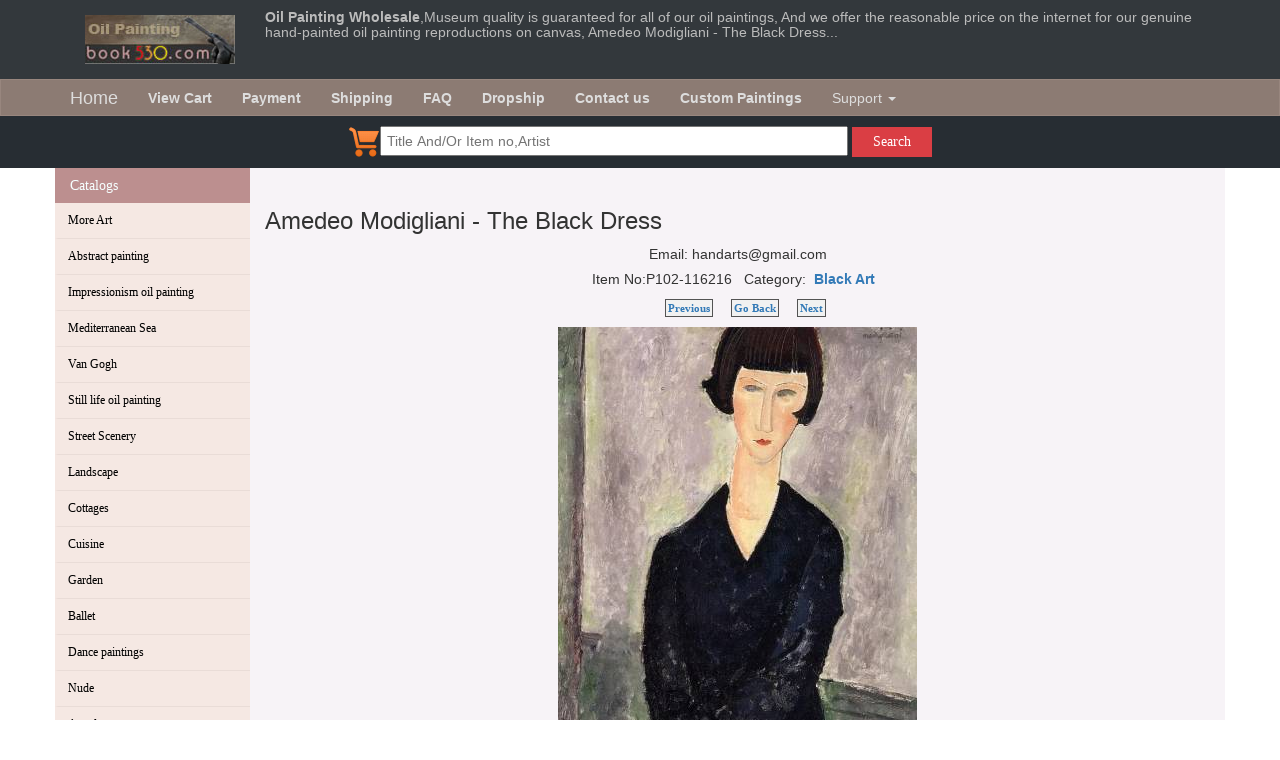

--- FILE ---
content_type: text/html; charset=UTF-8
request_url: http://www.book530.com/painting/116216/Amedeo-Modigliani-The-Black-Dress.html
body_size: 31172
content:
<!doctype html>
<html lang="en">
<head>
<meta http-equiv="Content-Type" content="text/html; charset=UTF-8" />
<meta name="viewport" content="width=device-width, initial-scale=1">
<title>Amedeo Modigliani - The Black Dress</title>
<meta name="description" content="Amedeo Modigliani - The Black Dress,Black Art,Black oil paintings,Black painting,Portrait black paintings,oil painting wholesale,black art oil paintings reproductions" />
<meta name="keywords" content="Amedeo Modigliani - The Black Dress,Black Art,Black oil paintings,Black painting,Portrait black" />
<meta name="Robots" content="index,follow" />
<link rel="icon" href="http://www.book530.com/favicon.ico" type="image/ico" />
<link href="http://www.book530.com/images/main.css" rel="stylesheet">
<link href="http://www.book530.com/bootstrap-3.3.7-dist/css/bootstrap.min.css" rel="stylesheet">
<link href="https://maxcdn.bootstrapcdn.com/font-awesome/4.2.0/css/font-awesome.min.css" rel="stylesheet">
<link href="http://www.book530.com/images/more.css" rel="stylesheet">
<link href="http://www.book530.com/images/style.css" rel="stylesheet">

<!-- Global site tag (gtag.js) - Google Analytics -->
<script async src="https://www.googletagmanager.com/gtag/js?id=UA-32506102-1"></script>
<script>
  window.dataLayer = window.dataLayer || [];
  function gtag(){dataLayer.push(arguments);}
  gtag('js', new Date());

  gtag('config', 'UA-32506102-1');
 
  gtag('config', 'AW-1063986247');
  function createFunctionWithTimeout(callback, opt_timeout) {
	  var called = false;
	  function fn() {
	    if (!called) {
	      called = true;
	      callback();
	    }
	  }
	  setTimeout(fn, opt_timeout || 2000);
	  return fn;
	}
</script>
<script >
var form = document.getElementById('addprodcart');
form.addEventListener('submit', function(event) {
  event.preventDefault();
  gtag('event', 'conversion', { 
    'send_to': 'AW-1063986247/iTyhCP2UkIABEMfIrPsD',
    'event_callback': {
    createFunctionWithTimeout(function() {
      form.submit();
    })
    }
  });
});
</script>
</head>
<body style="height:100%;" >
<div style="background-color: #33383c;" >
<div class="container"  >
<div class="row" >
<div class="col-xs-12 col-sm-12 col-md-2"><a href="http://www.book530.com" ><img style="margin:15px;" src="http://www.book530.com/images/logo.jpg" alt="oil paintings" /></a></div>
<div class="col-xs-12 col-sm-12 col-md-10"  ><h5 style="width:auto;text-align:left;color:#bbbbbb;" ><strong>Oil Painting Wholesale</strong>,Museum quality is guaranteed for all of our oil paintings, And we offer the reasonable price on the internet for our genuine hand-painted oil painting reproductions on canvas, Amedeo Modigliani - The Black Dress...</h5></div>
</div>
</div>
</div>

<div style="margin-bottom:-20px;" >
<nav class="navbar navbar-default" style="-webkit-border-radius: 0;" >
  <div class="container"  >
    <div class="navbar-header">
      <button type="button" class="navbar-toggle collapsed" data-toggle="collapse" data-target="#bs-example-navbar-collapse-1" aria-expanded="false">
        <span class="sr-only">Toggle navigation</span>
        <span class="icon-bar"></span>
        <span class="icon-bar"></span>
        <span class="icon-bar"></span>
      </button>
      <a class="navbar-brand" href="http://www.book530.com">Home</a>
    </div>
    
    <div class="collapse navbar-collapse" id="bs-example-navbar-collapse-1">
      <ul class="nav navbar-nav">
            <li  ><a href="http://www.book530.com/viewcart.php" rel="nofollow" ><b>View Cart</b></a></li>
            <li><a href="http://www.book530.com/payment.html"><b>Payment</b></a></li>
            <li><a href="http://www.book530.com/shipment.html"><b>Shipping</b></a></li>
            <li><a href="http://www.book530.com/faq.php"  ><b>FAQ</b></a></li>
            <li><a href="http://www.book530.com/dropship.php"  ><b>Dropship</b></a></li>
            <li><a href="http://www.book530.com/contact.html"  ><b>Contact us</b></a></li>
            <li><a href="http://www.book530.com/custom_painting.php" rel="nofollow" ><b>Custom Paintings</b></a></li>       
        <li class="dropdown">
          <a href="#" class="dropdown-toggle" data-toggle="dropdown" role="button" aria-haspopup="true" aria-expanded="false">Support <span class="caret"></span></a>
          <ul class="dropdown-menu">
		<li><a href="http://www.book530.com/link_submit.php"  >Link exchange</a></li>
		<li><a href="http://www.book530.com/art_portrait.php"  >Family portraits</a></li>
		<li><a href="http://www.book530.com/frameshow.php" rel="nofollow" >Photo Show</a></li>
		<li><a href="http://www.book530.com/art_samples.php"  >Samples</a></li>
		<li><a href="http://www.book530.com/art_studio.php"  >Studio Snapshot</a></li>
          </ul>
        </li>
      </ul>
      <ul class="nav navbar-nav navbar-right">
      </ul>
    </div><!-- /.navbar-collapse -->
  </div><!-- /.container-fluid -->
</nav>
</div>

<div style="background-color: #272d33;" >
<div class="search-text"> 
   <div class="container">
     <div class="row text-center">
       <div class="form"  >
            <form id="search-form-top" class="form-search form-horizontal" method="get"  action="http://www.book530.com/catelist.php"  >
                <a href="http://www.book530.com/viewcart.php" ><img src="http://www.book530.com/images/cart.png" ></a><input name="q" type="text" class="input-search" placeholder="Title And/Or Item no,Artist">
                <button type="submit" class="btn-search">Search</button>
            </form>
        </div>
      </div>         
   </div>     
</div>
</div>
<div style="background-image: url(images/cavasbgsb.gif);">
<div class="container"   >
<div class="row clearfix"  >
<div class="col-xs-12 col-sm-2 col-md-2 column" style="overflow:hidden;background-color:#f5e8e3;" >
<div style="margin-left: -15px;margin-right:-15px;" >
<div class="nav-side-menu">
    <div class="brand2">Catalogs</div>
    <i class="fa fa-bars fa-2x toggle-btn" data-toggle="collapse" data-target="#menu-content"></i>

      
        <div class="menu-list">
        
            <ul id="menu-content" class="menu-content collapse out">
                                <li><a title="More Art" href="http://www.book530.com/painting/art99p1t1/More-Art.html" >More Art</a></li>
                                                <li><a title="Abstract painting" href="http://www.book530.com/painting/art11p1t1/Abstract-painting.html" >Abstract painting</a></li>
                                                <li><a title="Impressionism oil painting" href="http://www.book530.com/painting/art14p1t1/Impressionism-oil-painting.html" >Impressionism oil painting</a></li>
                                                <li><a title="Mediterranean  Sea" href="http://www.book530.com/painting/art22p1t1/Mediterranean-Sea.html" >Mediterranean  Sea</a></li>
                                                <li><a title="Van Gogh" href="http://www.book530.com/painting/art12p1t1/Van-Gogh.html" >Van Gogh</a></li>
                                                <li><a title="Still life oil painting" href="http://www.book530.com/painting/art17p1t1/Still-life-oil-painting.html" >Still life oil painting</a></li>
                                                <li><a title="Street Scenery" href="http://www.book530.com/painting/art18p1t1/Street-Scenery.html" >Street Scenery</a></li>
                                                <li><a title="Landscape" href="http://www.book530.com/painting/art20p1t1/Landscape.html" >Landscape</a></li>
                                                <li><a title="Cottages" href="http://www.book530.com/painting/art31p1t1/Cottages.html" >Cottages</a></li>
                                                <li><a title="Cuisine" href="http://www.book530.com/painting/art101p1t1/Cuisine.html" >Cuisine</a></li>
                                                <li><a title="Garden" href="http://www.book530.com/painting/art19p1t1/Garden.html" >Garden</a></li>
                                                <li><a title="Ballet" href="http://www.book530.com/painting/art28p1t1/Ballet.html" >Ballet</a></li>
                                                <li><a title="Dance paintings" href="http://www.book530.com/painting/art105p1t1/Dance-paintings.html" >Dance paintings</a></li>
                                                <li><a title="Nude" href="http://www.book530.com/painting/art38p1t1/Nude.html" >Nude</a></li>
                                                <li><a title="Angel" href="http://www.book530.com/painting/art34p1t1/Angel.html" >Angel</a></li>
                                                <li><a title="Seascape" href="http://www.book530.com/painting/art33p1t1/Seascape.html" >Seascape</a></li>
                                                <li><a title="Boats" href="http://www.book530.com/painting/art35p1t1/Boats.html" >Boats</a></li>
                                                <li><a title="Person" href="http://www.book530.com/painting/art13p1t1/Person.html" >Person</a></li>
                                                <li><a title="Children painting" href="http://www.book530.com/painting/art15p1t1/Children-painting.html" >Children painting</a></li>
                                                <li><a title="Storefront" href="http://www.book530.com/painting/art16p1t1/Storefront.html" >Storefront</a></li>
                                                <li><a title="Animal" href="http://www.book530.com/painting/art21p1t1/Animal.html" >Animal</a></li>
                                                <li><a title="Figure" href="http://www.book530.com/painting/art23p1t1/Figure.html" >Figure</a></li>
                                                <li><a title="Classical" href="http://www.book530.com/painting/art25p1t1/Classical.html" >Classical</a></li>
                                                <li><a title="China" href="http://www.book530.com/painting/art26p1t1/China.html" >China</a></li>
                                                <li><a title="Palaces" href="http://www.book530.com/painting/art29p1t1/Palaces.html" >Palaces</a></li>
                                                <li><a title="Flower" href="http://www.book530.com/painting/art30p1t1/Flower.html" >Flower</a></li>
                                                <li><a title="Building" href="http://www.book530.com/painting/art32p1t1/Building.html" >Building</a></li>
                                                <li><a title="Lady" href="http://www.book530.com/painting/art36p1t1/Lady.html" >Lady</a></li>
                                                <li><a title="Venice" href="http://www.book530.com/painting/art37p1t1/Venice.html" >Venice</a></li>
                                                <li><a title="Modern Art" href="http://www.book530.com/painting/art100p1t1/Modern-Art.html" >Modern Art</a></li>
                                                <li><a title="Black Art" href="http://www.book530.com/painting/art102p1t1/Black-Art.html" >Black Art</a></li>
                                                <li><a title="Watercolor painting" href="http://www.book530.com/painting/art103p1t1/Watercolor-painting.html" >Watercolor painting</a></li>
                                                <li><a title="Decoration oil painting" href="http://www.book530.com/painting/art104p1t1/Decoration-oil-painting.html" >Decoration oil painting</a></li>
                                <li><a title="2 Pcs as a Set" href="http://www.book530.com/painting/art107p1t1/-Pcs-as-a-Set.html" > --2 Pcs as a Set</a></li>
                                <li><a title="3 Pcs as a Set" href="http://www.book530.com/painting/art108p1t1/-Pcs-as-a-Set.html" > --3 Pcs as a Set</a></li>
                                <li><a title="4 Pcs as a Set" href="http://www.book530.com/painting/art109p1t1/-Pcs-as-a-Set.html" > --4 Pcs as a Set</a></li>
                                <li><a title="5 Pcs as a Set" href="http://www.book530.com/painting/art110p1t1/-Pcs-as-a-Set.html" > --5 Pcs as a Set</a></li>
                                                <li><a title="Pop art" href="http://www.book530.com/painting/art112p1t1/Pop-art.html" >Pop art</a></li>
                                
                            </ul>
     </div>
</div>
</div>

<div style="line-height:150%;" class="hidden-xs" ><br />
<img border="0" src="http://www.book530.com/images/fed2.gif" alt="paypal" /><br /><br />
<img border="0" src="http://www.book530.com/images/Fed1.jpg" alt="DHL,UPS,EMS" /><br /><br />
<a href="http://www.book530.com/paintingpic/rss.xml" ><img src="http://www.book530.com/images/xml_rss2.gif" border="0" alt="rss feed" /></a><br /><br />
<a href="http://fusion.google.com/add?source=atgs&amp;feedurl=http%3A//www.book530.com/paintingpic/rss.xml"><img src="http://www.book530.com/images/add.gif" border="0" alt="Add to Google"/></a><br /><br />
</div>
</div>
<div class="col-xs-12 col-sm-10 col-md-10 column" style="background-color:#f7f3f7;" >

﻿<script language="javascript" type="text/javascript" >
<!--
function checknum(str)
{var strSource ="0123456789.";var ch;var i;var temp;
for (i=0;i<=(str.length-1);i++)
{
ch = str.charAt(i);
temp = strSource.indexOf(ch);
if (temp==-1)
{return 0;}}
if (strSource.indexOf(ch)==-1)
{return 0;}else{return 1;}
}

function getprodprice(prodid){
	var nwidth = document.orderprod.setwidth.value;
	var nheight = document.orderprod.setheight.value;
	if(checknum(nwidth) == 1 && checknum(nheight) == 1){
		var url = "http://www.book530.com/getprice.php?pid="+prodid+"&w="+nwidth+"&h="+nheight;

		$.get(url,function(data,status){
		    
			$("#setprice").html( data );
		  });
	}
}

function    DrawImage(ImgD,width,height){
var    image=new    Image();
image.src=ImgD.src;
if(image.width>0    &&    image.height>0){
if(image.width/image.height>=    width/height){
if(image.width>width){
ImgD.width=width;
ImgD.height=(image.height*width)/image.width;
}else{
ImgD.width=image.width;
ImgD.height=image.height;
}
}
else{
if(image.height>height){
ImgD.height=height;
ImgD.width=(image.width*height)/image.height;    
}else{
ImgD.width=image.width;
ImgD.height=image.height;
}
}  
}  
}
//-->
</script>
<div style="text-align: center;">
<h3 style="text-align:left;" >Amedeo Modigliani - The Black Dress</h3>
<div style="margin:3px;" ><!-- AddThis Button BEGIN -->
<!-- Go to www.addthis.com/dashboard to customize your tools --> <script type="text/javascript" src="//s7.addthis.com/js/300/addthis_widget.js#pubid=johnsong"></script>
<!-- Go to www.addthis.com/dashboard to customize your tools --> <div class="addthis_inline_share_toolbox"></div>
<!-- AddThis Button END -->
 Email: handarts@gmail.com <!-- Place this tag in your head or just before your close body tag -->
<script type="text/javascript" src="images/plusone.js"></script>

<!-- Place this tag where you want the +1 button to render -->
<g:plusone></g:plusone><div style="margin-top:5px;margin-bottom:10px;" >Item No:P102-116216&nbsp;&nbsp;
Category:&nbsp;&nbsp;<a href="http://www.book530.com/painting/art102p2t1/Black-Art.html" ><strong>Black Art</strong></a>&nbsp;&nbsp;</div>
</div>
<div style="text-align: center;margin-bottom:10px;" >
<div class="pageNav" >
<a class="pre" href="http://www.book530.com/painting/116377/Black-and-White-Irish-Cow.html" ><b>Previous</b></a>
<a href="javascript:history.back(-1);"  ><b>Go Back</b></a>
<a class="next" href="http://www.book530.com/painting/114293/Black-Ladies.html" ><b>Next</b></a>
</div>
</div>
<div class="clear" ></div>

<table align="center"  ><tr><td >
<a href="javascript:,;" data-toggle="modal" data-target="#imgModal" ><img class="img-responsive"   src="http://www.book530.com/paintingpic/0922d2/amedeo-modigliani-the-black-dress.jpg" alt="Amedeo Modigliani - The Black Dress" border="0" 
	 /></a>
</td></tr></table>
<div class="modal fade bs-example-modal-lg text-center" id="imgModal"tabindex="-1" role="dialog" aria-labelledby="myLargeModalLabel" >
          <div class="modal-dialog modal-lg" style="display: inline-block; width: auto;">
            <div class="modal-content">
             <img  class="img-responsive" src="http://www.book530.com/paintingpic/0922d2/amedeo-modigliani-the-black-dress.jpg" >
            </div>
          </div>
        </div>
</div>
<div style="margin:10px;" >
<table width="100%" border="0" cellspacing="3" cellpadding="0" align="center">
<tr><td >Amedeo Modigliani - The Black Dress - Black Art, oil paintings on canvas.</td></tr>
</table>
</div>
<div style="padding:5px;">
<form name="orderprod" id="addprodcart" action="http://www.book530.com/addtocart.php" method="post" >
<input type="hidden" name="submod" value="1"  />
<input type="hidden" name="prodidarr[]" value="116216"  />
<input type="hidden" name="type[]" value="0"  />
<table class="table table-bordered" width="80%" border="0" align="center" cellpadding="1" cellspacing="1">
  <tr>
    <td  align="left"><table width="100%" border="0" cellspacing="0" cellpadding="0">
        <tr>
          <td width="45%" valign="top">
		  <div style="color:#000000; font-weight:bold;padding-left:5px;" >Standard sizes</div>
		              <label><input name="modelidarr[]" type="radio" value="12x16"  />
            12x16(inches) $48</label><br />
                        <label><input name="modelidarr[]" type="radio" value="16x20" checked />
            16x20(inches) $69</label><br />
                        <label><input name="modelidarr[]" type="radio" value="20x24" checked />
            20x24(inches) $90</label><br />
                        <label><input name="modelidarr[]" type="radio" value="24x36"  />
            24x36(inches) $118</label><br />
                        <label><input name="modelidarr[]" type="radio" value="24x48"  />
            24x48(inches) $142</label><br />
                        <label><input name="modelidarr[]" type="radio" value="30x40"  />
            30x40(inches) $145</label><br />
                        <label><input name="modelidarr[]" type="radio" value="36x48"  />
            36x48(inches) $166</label><br />
                        <label><input name="modelidarr[]" type="radio" value="48x72"  />
            48x72(inches) $249</label><br />
            </td>
          <td valign="top"><div style="color:#000000; font-weight:bold;padding-left:5px;" >Original aspect ratio sizes</div><div style="color:#000000;padding-left:5px;" >Maintains the image proportions</div>
		              <label><input name="modelidarr[]" type="radio" value="10x16"  />
            10x16(inches) $44</label><br />
                        <label><input name="modelidarr[]" type="radio" value="13x20"  />
            13x20(inches) $59</label><br />
                        <label><input name="modelidarr[]" type="radio" value="15x24"  />
            15x24(inches) $74</label><br />
                        <label><input name="modelidarr[]" type="radio" value="23x36" checked />
            23x36(inches) $115</label><br />
                        <label><input name="modelidarr[]" type="radio" value="26x40"  />
            26x40(inches) $132</label><br />
                        <label><input name="modelidarr[]" type="radio" value="31x48"  />
            31x48(inches) $157</label><br />
                        <label><input name="modelidarr[]" type="radio" value="38x60"  />
            38x60(inches) $193</label><br />
                        <label><input name="modelidarr[]" type="radio" value="46x72"  />
            46x72(inches) $242</label><br />
            </td>
        </tr>
      </table></td>
  </tr>
  
  <tr>
    <td align="left">
    <b>Create a custom size:</b>
    <table width="350" >
      <tr>
        <td width="50" align="right" >Width</td>
        <td width="120" align="left"><div style="margin-bottom:5px;" ><input name="setwidth" type="text" size="5" maxlength="5" onchange="getprodprice(116216)" />inches</div></td>
        <td  rowspan="2" align="left"><div style="font-weight:bold;" id="setprice" ></div></td>
      </tr>
      <tr>
        <td align="right" >Height</td>
        <td align="left"><div style="margin-bottom:5px;" ><input name="setheight" type="text" size="5" maxlength="5" onchange="getprodprice(116216)" />inches</div></td>
        </tr>
    </table>
    </td>
  </tr>
    <tr>
    <td align="left">Qty:
      <input name="qty[]" type="text"  value="1" size="5" maxlength="3" />
      &nbsp;&nbsp;
      <input type="submit" name="Submit" id="buy" value="Purchase"  ></td>
  </tr>
</table>
</form>
</div>
<div style="text-align: center;margin-bottom:10px;" >
<div class="pageNav" >
<a class="pre" href="http://www.book530.com/painting/116377/Black-and-White-Irish-Cow.html" ><b>Previous</b></a>
<a href="javascript:history.back(-1);"  ><b>Go Back</b></a>
<a class="next" href="http://www.book530.com/painting/114293/Black-Ladies.html" ><b>Next</b></a>
</div>
</div>

<img class="img-responsive center-block"  src="http://www.book530.com/frames/showframe.php?nosmall=0&ft=2&scp=289,41,147,129,100821045446406.jpg&fpic=..%2Fpaintingpic%2F0922d2%2Famedeo-modigliani-the-black-dress.jpg" border="0" alt="oil paintings gallery" />&nbsp;&nbsp;&nbsp;&nbsp;
<img class="img-responsive center-block"  src="http://www.book530.com/frames/showframe.php?nosmall=0&ft=2&scp=189,20,126,121,100821040125807.jpg&fpic=..%2Fpaintingpic%2F0922d2%2Famedeo-modigliani-the-black-dress.jpg" border="0" alt="oil painting frames" />&nbsp;&nbsp;&nbsp;&nbsp;


<div style="clear:both;text-align:left;line-height:120%;" >
  <p>All our oil paintings are 100% hand painted by talented artists using high quality oil-paints and only the best quality linen canvas.<br />
    Our artists can offer service for oil portrait and statuary. We can turn any photo to art, including oil paintings, figurine, pencil sketch, pastel paintings, color pencil, Charcoal drawings and so on.</p>
  <p><b>1. Why are your oil paintings cheap but in good quality?</b><br />
    First, we want to promote our product; secondly, our offer is based on reasonable profit, not on wild speculations.<br />
    <b>2. How long does it usually take to deliver the paintings?</b><br />
    We'll make the shipment to you immediately if your order is in stock; if your order is out of stock, we will try our best to custom paint for you. Single painting will be ready for shipment in 7-10days and bulk order will be ready for shipment in 15days when we receive your full payment. We will mail you the paintings once we get your confirmation to make the shipment by express, it will take 3-5 days.<br />
    <b>3. Can you offer any size of painting?</b><br />
    Our objective is to meet requirements of customer.<br />
    <b>4. What kind of terms of payment?</b><br />
    There are many choices. For example, you can pay it on line by paypal or any other methods.<br />
    <b>5. How do you make the shipment?</b><br />
    Your paintings will be sent through DHL/UPS/EMS if the order volume is less than 1 cube meter; for 1 cube meter or above we'd suggest you to make ocean shipment. Shipment can be also made as per your desire.</p>
</div>
<div class="xgsch" >Related Searches: <a href="http://www.book530.com/catelist.php?q=oil+paintings+for+sale&amp;searchsub=Search" >oil paintings for sale</a> <a href="http://www.book530.com/catelist.php?q=oil+painting+supplies&amp;searchsub=Search" >oil painting supplies</a> <a href="http://www.book530.com/catelist.php?q=oil+painting+reproductions&amp;searchsub=Search" >oil painting reproductions</a> <a href="http://www.book530.com/catelist.php?q=oil+paintings+on+canvas&amp;searchsub=Search" >oil paintings on canvas</a> <a href="http://www.book530.com/catelist.php?q=oil+painting+of+flowers&amp;searchsub=Search" >oil painting of flowers</a> <a href="http://www.book530.com/catelist.php?q=oil+paintings+sale&amp;searchsub=Search" >oil paintings sale</a> <a href="http://www.book530.com/catelist.php?q=oil+paintings+from+photos&amp;searchsub=Search" >oil paintings from photos</a> <a href="http://www.book530.com/catelist.php?q=oil+paintings+online&amp;searchsub=Search" >oil paintings online</a> <a href="http://www.book530.com/catelist.php?q=art+oil+painting&amp;searchsub=Search" >art oil painting</a> <a href="http://www.book530.com/catelist.php?q=paintings+for+sale&amp;searchsub=Search" >paintings for sale</a> <a href="http://www.book530.com/catelist.php?q=landscape+painting&amp;searchsub=Search" >landscape painting</a> <a href="http://www.book530.com/catelist.php?q=Decoration+oil+painting&amp;searchsub=Search" >Decoration oil painting</a></div>
<br />

<div style="margin:3px;" >
<script async src="//pagead2.googlesyndication.com/pagead/js/adsbygoogle.js"></script>
<script>
  (adsbygoogle = window.adsbygoogle || []).push({
    google_ad_client: "ca-pub-8853856317890126",
    enable_page_level_ads: true
  });
</script>
</div>

</div><!-- end col -->
</div><!-- end of row -->
</div><!--  end container -->
</div>

    <div class="search-text"> 
       <div class="container">
         <div class="row text-center">
           <div class="form">
                <form id="search-form" class="form-search form-horizontal" method="get"  action="http://www.book530.com/catelist.php"  >
                    <input name="q" type="text" class="input-search" placeholder="Title And/Or Item no,Artist">
                    <button type="submit" class="btn-search">Search</button>
                </form>
            </div>
          </div>         
       </div>     
	</div>
	
    <footer>
     <div class="container">
       <div class="row">
                <div class="col-md-4 col-sm-6 col-xs-12">
                  <ul class="menu">
                         <span>Shop</span>    
                         <li>
                            <a href="http://www.book530.com">Home</a>
                          </li>
                               
                          <li>
                             <a href="http://www.book530.com/viewcart.php">View Cart</a>
                          </li>
                               
                          <li>
                            <a href="http://www.book530.com/payment.html">Payment</a>
                          </li>
                               
                          <li>
                             <a href="http://www.book530.com/shipment.html">Shipping </a>
                          </li>
                     </ul>
                </div>
                
                <div class="col-md-4 col-sm-6 col-xs-12">
                    <ul class="menu">
                         <span>About</span>    
                         <li>
                            <a href="http://www.book530.com/contact.html">About us</a>
                          </li>
                          <li>
                             <a href="http://www.book530.com/dropship.php">Dropship </a>
                          </li>
                          <li>
                             <a href="http://www.book530.com/custom_painting.php">Custom painting </a>
                          </li>
                          <li>
                             <a href="http://www.book530.com/gallery/5/A-Brief-Introduction-to-Da-Fen.html">Dafen Oil Painting Village </a>
                          </li>
                     </ul>
                </div>
               <div class="col-md-4 col-sm-6 col-xs-12">
                  <ul class="address">
                        <span>Contact</span>       
                        <li>
                           <i class="fa fa-envelope" aria-hidden="true"></i> <a href="#">handarts@gmail.com</a>
                        </li> 
                        <li>
                           <i class="fa fa-phone" aria-hidden="true"></i> <a href="#">(+86)755-8415-5135</a>
                        </li>
                        <li>
                           <i class="fa fa-home" aria-hidden="true"></i> <a href="#">http://www.book530.com</a>
                        </li> 
                        <li>
                           <i class="fa fa-map-marker" aria-hidden="true"></i> <a href="#">Dafen Oil Painting Village,Buji Town,Shenzhen 518112,China</a>
                        </li>  
                        
                   </ul>
               </div>
           </div> 
       <div class="bsitemap" >
       <div class="row">
                <div class="col-md-12 col-sm-12 col-xs-12" style="color: #aaa;text-align:center;" >
<a href="http://www.book530.com/painting/indext.html" >Wholesale Oil Painting</a>
<a href="http://www.book530.com/sitemap1.html" >Site Map</a>  
<a href="http://www.book530.com/sitemapc1.xml" >Sitemap</a>  
<a href="http://www.book530.com/sitemap1.xml" >A</a>  
<a href="http://www.book530.com/sitemap2.xml" >B</a>  
<a href="http://www.book530.com/sitemap3.xml" >C</a>  
<a href="http://www.book530.com/sitemap4.xml" >D</a>  
<a href="http://www.book530.com/sitemap5.xml" >E</a>  
<a href="http://www.book530.com/link.html" >Link</a>  
<a href="http://www.book530.com/link_submit.php" >Submit Your Site</a>
<img src="http://www.book530.com/images/credit-cards.gif" alt="oil painting payment" />
        </div>
        </div>
        </div>     
       <div class="row">
                <div class="col-md-12 col-sm-12 col-xs-12">
<p style="color: #aaa;text-align:center;" >All rights reserved. Copyright © 1998-2018.</p>
        </div></div>
        </div>
    </footer>

<script src="http://www.book530.com/images/jquery-3.3.1.min.js"></script>
<script src="http://www.book530.com/bootstrap-3.3.7-dist/js/bootstrap.min.js" ></script>

<script type="text/javascript" src="http://www.book530.com/images/mp.mansory.js"></script>
<script type="text/javascript">
		jQuery(document).ready(function ( $ ) {
			$("#my-gallery-container").mpmansory(
				{
					childrenClass: 'item', // default is a div
					columnClasses: 'padding', //add classes to items
					breakpoints:{
						lg: 3, 
						md: 4, 
						sm: 6,
						xs: 12
					},
					distributeBy: { order: false, height: false, attr: 'data-order', attrOrder: 'asc' }, //default distribute by order, options => order: true/false, height: true/false, attr => 'data-order', attrOrder=> 'asc'/'desc'
					onload: function (items) {
						//make somthing with items
					} 
				}
			);
		});
	</script>
	
<script type="text/javascript" src="http://www.book530.com/images/jquery.lazyload.min.js"></script>
<script type="text/javascript" charset="utf-8">

  $(function() {

      $("img.lazy").lazyload({
          failure_limit : 20,
          threshold : 300,
          effect : "fadeIn"
              });
  });

</script>
</body>
</html>

--- FILE ---
content_type: text/html; charset=UTF-8
request_url: http://www.book530.com/painting/116216/images/plusone.js
body_size: 31170
content:
<!doctype html>
<html lang="en">
<head>
<meta http-equiv="Content-Type" content="text/html; charset=UTF-8" />
<meta name="viewport" content="width=device-width, initial-scale=1">
<title>Amedeo Modigliani - The Black Dress</title>
<meta name="description" content="Amedeo Modigliani - The Black Dress,Black Art,Black oil paintings,Black painting,Portrait black paintings,oil painting wholesale,black art oil paintings reproductions" />
<meta name="keywords" content="Amedeo Modigliani - The Black Dress,Black Art,Black oil paintings,Black painting,Portrait black" />
<meta name="Robots" content="index,follow" />
<link rel="icon" href="http://www.book530.com/favicon.ico" type="image/ico" />
<link href="http://www.book530.com/images/main.css" rel="stylesheet">
<link href="http://www.book530.com/bootstrap-3.3.7-dist/css/bootstrap.min.css" rel="stylesheet">
<link href="https://maxcdn.bootstrapcdn.com/font-awesome/4.2.0/css/font-awesome.min.css" rel="stylesheet">
<link href="http://www.book530.com/images/more.css" rel="stylesheet">
<link href="http://www.book530.com/images/style.css" rel="stylesheet">

<!-- Global site tag (gtag.js) - Google Analytics -->
<script async src="https://www.googletagmanager.com/gtag/js?id=UA-32506102-1"></script>
<script>
  window.dataLayer = window.dataLayer || [];
  function gtag(){dataLayer.push(arguments);}
  gtag('js', new Date());

  gtag('config', 'UA-32506102-1');
 
  gtag('config', 'AW-1063986247');
  function createFunctionWithTimeout(callback, opt_timeout) {
	  var called = false;
	  function fn() {
	    if (!called) {
	      called = true;
	      callback();
	    }
	  }
	  setTimeout(fn, opt_timeout || 2000);
	  return fn;
	}
</script>
<script >
var form = document.getElementById('addprodcart');
form.addEventListener('submit', function(event) {
  event.preventDefault();
  gtag('event', 'conversion', { 
    'send_to': 'AW-1063986247/iTyhCP2UkIABEMfIrPsD',
    'event_callback': {
    createFunctionWithTimeout(function() {
      form.submit();
    })
    }
  });
});
</script>
</head>
<body style="height:100%;" >
<div style="background-color: #33383c;" >
<div class="container"  >
<div class="row" >
<div class="col-xs-12 col-sm-12 col-md-2"><a href="http://www.book530.com" ><img style="margin:15px;" src="http://www.book530.com/images/logo.jpg" alt="oil paintings" /></a></div>
<div class="col-xs-12 col-sm-12 col-md-10"  ><h5 style="width:auto;text-align:left;color:#bbbbbb;" ><strong>Oil Painting Wholesale</strong>,Museum quality is guaranteed for all of our oil paintings, And we offer the reasonable price on the internet for our genuine hand-painted oil painting reproductions on canvas, Amedeo Modigliani - The Black Dress...</h5></div>
</div>
</div>
</div>

<div style="margin-bottom:-20px;" >
<nav class="navbar navbar-default" style="-webkit-border-radius: 0;" >
  <div class="container"  >
    <div class="navbar-header">
      <button type="button" class="navbar-toggle collapsed" data-toggle="collapse" data-target="#bs-example-navbar-collapse-1" aria-expanded="false">
        <span class="sr-only">Toggle navigation</span>
        <span class="icon-bar"></span>
        <span class="icon-bar"></span>
        <span class="icon-bar"></span>
      </button>
      <a class="navbar-brand" href="http://www.book530.com">Home</a>
    </div>
    
    <div class="collapse navbar-collapse" id="bs-example-navbar-collapse-1">
      <ul class="nav navbar-nav">
            <li  ><a href="http://www.book530.com/viewcart.php" rel="nofollow" ><b>View Cart</b></a></li>
            <li><a href="http://www.book530.com/payment.html"><b>Payment</b></a></li>
            <li><a href="http://www.book530.com/shipment.html"><b>Shipping</b></a></li>
            <li><a href="http://www.book530.com/faq.php"  ><b>FAQ</b></a></li>
            <li><a href="http://www.book530.com/dropship.php"  ><b>Dropship</b></a></li>
            <li><a href="http://www.book530.com/contact.html"  ><b>Contact us</b></a></li>
            <li><a href="http://www.book530.com/custom_painting.php" rel="nofollow" ><b>Custom Paintings</b></a></li>       
        <li class="dropdown">
          <a href="#" class="dropdown-toggle" data-toggle="dropdown" role="button" aria-haspopup="true" aria-expanded="false">Support <span class="caret"></span></a>
          <ul class="dropdown-menu">
		<li><a href="http://www.book530.com/link_submit.php"  >Link exchange</a></li>
		<li><a href="http://www.book530.com/art_portrait.php"  >Family portraits</a></li>
		<li><a href="http://www.book530.com/frameshow.php" rel="nofollow" >Photo Show</a></li>
		<li><a href="http://www.book530.com/art_samples.php"  >Samples</a></li>
		<li><a href="http://www.book530.com/art_studio.php"  >Studio Snapshot</a></li>
          </ul>
        </li>
      </ul>
      <ul class="nav navbar-nav navbar-right">
      </ul>
    </div><!-- /.navbar-collapse -->
  </div><!-- /.container-fluid -->
</nav>
</div>

<div style="background-color: #272d33;" >
<div class="search-text"> 
   <div class="container">
     <div class="row text-center">
       <div class="form"  >
            <form id="search-form-top" class="form-search form-horizontal" method="get"  action="http://www.book530.com/catelist.php"  >
                <a href="http://www.book530.com/viewcart.php" ><img src="http://www.book530.com/images/cart.png" ></a><input name="q" type="text" class="input-search" placeholder="Title And/Or Item no,Artist">
                <button type="submit" class="btn-search">Search</button>
            </form>
        </div>
      </div>         
   </div>     
</div>
</div>
<div style="background-image: url(images/cavasbgsb.gif);">
<div class="container"   >
<div class="row clearfix"  >
<div class="col-xs-12 col-sm-2 col-md-2 column" style="overflow:hidden;background-color:#f5e8e3;" >
<div style="margin-left: -15px;margin-right:-15px;" >
<div class="nav-side-menu">
    <div class="brand2">Catalogs</div>
    <i class="fa fa-bars fa-2x toggle-btn" data-toggle="collapse" data-target="#menu-content"></i>

      
        <div class="menu-list">
        
            <ul id="menu-content" class="menu-content collapse out">
                                <li><a title="More Art" href="http://www.book530.com/painting/art99p1t1/More-Art.html" >More Art</a></li>
                                                <li><a title="Abstract painting" href="http://www.book530.com/painting/art11p1t1/Abstract-painting.html" >Abstract painting</a></li>
                                                <li><a title="Impressionism oil painting" href="http://www.book530.com/painting/art14p1t1/Impressionism-oil-painting.html" >Impressionism oil painting</a></li>
                                                <li><a title="Mediterranean  Sea" href="http://www.book530.com/painting/art22p1t1/Mediterranean-Sea.html" >Mediterranean  Sea</a></li>
                                                <li><a title="Van Gogh" href="http://www.book530.com/painting/art12p1t1/Van-Gogh.html" >Van Gogh</a></li>
                                                <li><a title="Still life oil painting" href="http://www.book530.com/painting/art17p1t1/Still-life-oil-painting.html" >Still life oil painting</a></li>
                                                <li><a title="Street Scenery" href="http://www.book530.com/painting/art18p1t1/Street-Scenery.html" >Street Scenery</a></li>
                                                <li><a title="Landscape" href="http://www.book530.com/painting/art20p1t1/Landscape.html" >Landscape</a></li>
                                                <li><a title="Cottages" href="http://www.book530.com/painting/art31p1t1/Cottages.html" >Cottages</a></li>
                                                <li><a title="Cuisine" href="http://www.book530.com/painting/art101p1t1/Cuisine.html" >Cuisine</a></li>
                                                <li><a title="Garden" href="http://www.book530.com/painting/art19p1t1/Garden.html" >Garden</a></li>
                                                <li><a title="Ballet" href="http://www.book530.com/painting/art28p1t1/Ballet.html" >Ballet</a></li>
                                                <li><a title="Dance paintings" href="http://www.book530.com/painting/art105p1t1/Dance-paintings.html" >Dance paintings</a></li>
                                                <li><a title="Nude" href="http://www.book530.com/painting/art38p1t1/Nude.html" >Nude</a></li>
                                                <li><a title="Angel" href="http://www.book530.com/painting/art34p1t1/Angel.html" >Angel</a></li>
                                                <li><a title="Seascape" href="http://www.book530.com/painting/art33p1t1/Seascape.html" >Seascape</a></li>
                                                <li><a title="Boats" href="http://www.book530.com/painting/art35p1t1/Boats.html" >Boats</a></li>
                                                <li><a title="Person" href="http://www.book530.com/painting/art13p1t1/Person.html" >Person</a></li>
                                                <li><a title="Children painting" href="http://www.book530.com/painting/art15p1t1/Children-painting.html" >Children painting</a></li>
                                                <li><a title="Storefront" href="http://www.book530.com/painting/art16p1t1/Storefront.html" >Storefront</a></li>
                                                <li><a title="Animal" href="http://www.book530.com/painting/art21p1t1/Animal.html" >Animal</a></li>
                                                <li><a title="Figure" href="http://www.book530.com/painting/art23p1t1/Figure.html" >Figure</a></li>
                                                <li><a title="Classical" href="http://www.book530.com/painting/art25p1t1/Classical.html" >Classical</a></li>
                                                <li><a title="China" href="http://www.book530.com/painting/art26p1t1/China.html" >China</a></li>
                                                <li><a title="Palaces" href="http://www.book530.com/painting/art29p1t1/Palaces.html" >Palaces</a></li>
                                                <li><a title="Flower" href="http://www.book530.com/painting/art30p1t1/Flower.html" >Flower</a></li>
                                                <li><a title="Building" href="http://www.book530.com/painting/art32p1t1/Building.html" >Building</a></li>
                                                <li><a title="Lady" href="http://www.book530.com/painting/art36p1t1/Lady.html" >Lady</a></li>
                                                <li><a title="Venice" href="http://www.book530.com/painting/art37p1t1/Venice.html" >Venice</a></li>
                                                <li><a title="Modern Art" href="http://www.book530.com/painting/art100p1t1/Modern-Art.html" >Modern Art</a></li>
                                                <li><a title="Black Art" href="http://www.book530.com/painting/art102p1t1/Black-Art.html" >Black Art</a></li>
                                                <li><a title="Watercolor painting" href="http://www.book530.com/painting/art103p1t1/Watercolor-painting.html" >Watercolor painting</a></li>
                                                <li><a title="Decoration oil painting" href="http://www.book530.com/painting/art104p1t1/Decoration-oil-painting.html" >Decoration oil painting</a></li>
                                <li><a title="2 Pcs as a Set" href="http://www.book530.com/painting/art107p1t1/-Pcs-as-a-Set.html" > --2 Pcs as a Set</a></li>
                                <li><a title="3 Pcs as a Set" href="http://www.book530.com/painting/art108p1t1/-Pcs-as-a-Set.html" > --3 Pcs as a Set</a></li>
                                <li><a title="4 Pcs as a Set" href="http://www.book530.com/painting/art109p1t1/-Pcs-as-a-Set.html" > --4 Pcs as a Set</a></li>
                                <li><a title="5 Pcs as a Set" href="http://www.book530.com/painting/art110p1t1/-Pcs-as-a-Set.html" > --5 Pcs as a Set</a></li>
                                                <li><a title="Pop art" href="http://www.book530.com/painting/art112p1t1/Pop-art.html" >Pop art</a></li>
                                
                            </ul>
     </div>
</div>
</div>

<div style="line-height:150%;" class="hidden-xs" ><br />
<img border="0" src="http://www.book530.com/images/fed2.gif" alt="paypal" /><br /><br />
<img border="0" src="http://www.book530.com/images/Fed1.jpg" alt="DHL,UPS,EMS" /><br /><br />
<a href="http://www.book530.com/paintingpic/rss.xml" ><img src="http://www.book530.com/images/xml_rss2.gif" border="0" alt="rss feed" /></a><br /><br />
<a href="http://fusion.google.com/add?source=atgs&amp;feedurl=http%3A//www.book530.com/paintingpic/rss.xml"><img src="http://www.book530.com/images/add.gif" border="0" alt="Add to Google"/></a><br /><br />
</div>
</div>
<div class="col-xs-12 col-sm-10 col-md-10 column" style="background-color:#f7f3f7;" >

﻿<script language="javascript" type="text/javascript" >
<!--
function checknum(str)
{var strSource ="0123456789.";var ch;var i;var temp;
for (i=0;i<=(str.length-1);i++)
{
ch = str.charAt(i);
temp = strSource.indexOf(ch);
if (temp==-1)
{return 0;}}
if (strSource.indexOf(ch)==-1)
{return 0;}else{return 1;}
}

function getprodprice(prodid){
	var nwidth = document.orderprod.setwidth.value;
	var nheight = document.orderprod.setheight.value;
	if(checknum(nwidth) == 1 && checknum(nheight) == 1){
		var url = "http://www.book530.com/getprice.php?pid="+prodid+"&w="+nwidth+"&h="+nheight;

		$.get(url,function(data,status){
		    
			$("#setprice").html( data );
		  });
	}
}

function    DrawImage(ImgD,width,height){
var    image=new    Image();
image.src=ImgD.src;
if(image.width>0    &&    image.height>0){
if(image.width/image.height>=    width/height){
if(image.width>width){
ImgD.width=width;
ImgD.height=(image.height*width)/image.width;
}else{
ImgD.width=image.width;
ImgD.height=image.height;
}
}
else{
if(image.height>height){
ImgD.height=height;
ImgD.width=(image.width*height)/image.height;    
}else{
ImgD.width=image.width;
ImgD.height=image.height;
}
}  
}  
}
//-->
</script>
<div style="text-align: center;">
<h3 style="text-align:left;" >Amedeo Modigliani - The Black Dress</h3>
<div style="margin:3px;" ><!-- AddThis Button BEGIN -->
<!-- Go to www.addthis.com/dashboard to customize your tools --> <script type="text/javascript" src="//s7.addthis.com/js/300/addthis_widget.js#pubid=johnsong"></script>
<!-- Go to www.addthis.com/dashboard to customize your tools --> <div class="addthis_inline_share_toolbox"></div>
<!-- AddThis Button END -->
 Email: handarts@gmail.com <!-- Place this tag in your head or just before your close body tag -->
<script type="text/javascript" src="images/plusone.js"></script>

<!-- Place this tag where you want the +1 button to render -->
<g:plusone></g:plusone><div style="margin-top:5px;margin-bottom:10px;" >Item No:P102-116216&nbsp;&nbsp;
Category:&nbsp;&nbsp;<a href="http://www.book530.com/painting/art102p2t1/Black-Art.html" ><strong>Black Art</strong></a>&nbsp;&nbsp;</div>
</div>
<div style="text-align: center;margin-bottom:10px;" >
<div class="pageNav" >
<a class="pre" href="http://www.book530.com/painting/116377/Black-and-White-Irish-Cow.html" ><b>Previous</b></a>
<a href="javascript:history.back(-1);"  ><b>Go Back</b></a>
<a class="next" href="http://www.book530.com/painting/114293/Black-Ladies.html" ><b>Next</b></a>
</div>
</div>
<div class="clear" ></div>

<table align="center"  ><tr><td >
<a href="javascript:,;" data-toggle="modal" data-target="#imgModal" ><img class="img-responsive"   src="http://www.book530.com/paintingpic/0922d2/amedeo-modigliani-the-black-dress.jpg" alt="Amedeo Modigliani - The Black Dress" border="0" 
	 /></a>
</td></tr></table>
<div class="modal fade bs-example-modal-lg text-center" id="imgModal"tabindex="-1" role="dialog" aria-labelledby="myLargeModalLabel" >
          <div class="modal-dialog modal-lg" style="display: inline-block; width: auto;">
            <div class="modal-content">
             <img  class="img-responsive" src="http://www.book530.com/paintingpic/0922d2/amedeo-modigliani-the-black-dress.jpg" >
            </div>
          </div>
        </div>
</div>
<div style="margin:10px;" >
<table width="100%" border="0" cellspacing="3" cellpadding="0" align="center">
<tr><td >Amedeo Modigliani - The Black Dress - Black Art, oil paintings on canvas.</td></tr>
</table>
</div>
<div style="padding:5px;">
<form name="orderprod" id="addprodcart" action="http://www.book530.com/addtocart.php" method="post" >
<input type="hidden" name="submod" value="1"  />
<input type="hidden" name="prodidarr[]" value="116216"  />
<input type="hidden" name="type[]" value="0"  />
<table class="table table-bordered" width="80%" border="0" align="center" cellpadding="1" cellspacing="1">
  <tr>
    <td  align="left"><table width="100%" border="0" cellspacing="0" cellpadding="0">
        <tr>
          <td width="45%" valign="top">
		  <div style="color:#000000; font-weight:bold;padding-left:5px;" >Standard sizes</div>
		              <label><input name="modelidarr[]" type="radio" value="12x16"  />
            12x16(inches) $48</label><br />
                        <label><input name="modelidarr[]" type="radio" value="16x20" checked />
            16x20(inches) $69</label><br />
                        <label><input name="modelidarr[]" type="radio" value="20x24" checked />
            20x24(inches) $90</label><br />
                        <label><input name="modelidarr[]" type="radio" value="24x36"  />
            24x36(inches) $118</label><br />
                        <label><input name="modelidarr[]" type="radio" value="24x48"  />
            24x48(inches) $142</label><br />
                        <label><input name="modelidarr[]" type="radio" value="30x40"  />
            30x40(inches) $145</label><br />
                        <label><input name="modelidarr[]" type="radio" value="36x48"  />
            36x48(inches) $166</label><br />
                        <label><input name="modelidarr[]" type="radio" value="48x72"  />
            48x72(inches) $249</label><br />
            </td>
          <td valign="top"><div style="color:#000000; font-weight:bold;padding-left:5px;" >Original aspect ratio sizes</div><div style="color:#000000;padding-left:5px;" >Maintains the image proportions</div>
		              <label><input name="modelidarr[]" type="radio" value="10x16"  />
            10x16(inches) $44</label><br />
                        <label><input name="modelidarr[]" type="radio" value="13x20"  />
            13x20(inches) $59</label><br />
                        <label><input name="modelidarr[]" type="radio" value="15x24"  />
            15x24(inches) $74</label><br />
                        <label><input name="modelidarr[]" type="radio" value="23x36" checked />
            23x36(inches) $115</label><br />
                        <label><input name="modelidarr[]" type="radio" value="26x40"  />
            26x40(inches) $132</label><br />
                        <label><input name="modelidarr[]" type="radio" value="31x48"  />
            31x48(inches) $157</label><br />
                        <label><input name="modelidarr[]" type="radio" value="38x60"  />
            38x60(inches) $193</label><br />
                        <label><input name="modelidarr[]" type="radio" value="46x72"  />
            46x72(inches) $242</label><br />
            </td>
        </tr>
      </table></td>
  </tr>
  
  <tr>
    <td align="left">
    <b>Create a custom size:</b>
    <table width="350" >
      <tr>
        <td width="50" align="right" >Width</td>
        <td width="120" align="left"><div style="margin-bottom:5px;" ><input name="setwidth" type="text" size="5" maxlength="5" onchange="getprodprice(116216)" />inches</div></td>
        <td  rowspan="2" align="left"><div style="font-weight:bold;" id="setprice" ></div></td>
      </tr>
      <tr>
        <td align="right" >Height</td>
        <td align="left"><div style="margin-bottom:5px;" ><input name="setheight" type="text" size="5" maxlength="5" onchange="getprodprice(116216)" />inches</div></td>
        </tr>
    </table>
    </td>
  </tr>
    <tr>
    <td align="left">Qty:
      <input name="qty[]" type="text"  value="1" size="5" maxlength="3" />
      &nbsp;&nbsp;
      <input type="submit" name="Submit" id="buy" value="Purchase"  ></td>
  </tr>
</table>
</form>
</div>
<div style="text-align: center;margin-bottom:10px;" >
<div class="pageNav" >
<a class="pre" href="http://www.book530.com/painting/116377/Black-and-White-Irish-Cow.html" ><b>Previous</b></a>
<a href="javascript:history.back(-1);"  ><b>Go Back</b></a>
<a class="next" href="http://www.book530.com/painting/114293/Black-Ladies.html" ><b>Next</b></a>
</div>
</div>

<img class="img-responsive center-block"  src="http://www.book530.com/frames/showframe.php?nosmall=0&ft=2&scp=169,19,134,122,100821081259121.jpg&fpic=..%2Fpaintingpic%2F0922d2%2Famedeo-modigliani-the-black-dress.jpg" border="0" alt="oil paintings gallery" />&nbsp;&nbsp;&nbsp;&nbsp;
<img class="img-responsive center-block"  src="http://www.book530.com/frames/showframe.php?nosmall=0&ft=2&scp=57,30,147,135,100821080327966.jpg&fpic=..%2Fpaintingpic%2F0922d2%2Famedeo-modigliani-the-black-dress.jpg" border="0" alt="oil painting frames" />&nbsp;&nbsp;&nbsp;&nbsp;


<div style="clear:both;text-align:left;line-height:120%;" >
  <p>All our oil paintings are 100% hand painted by talented artists using high quality oil-paints and only the best quality linen canvas.<br />
    Our artists can offer service for oil portrait and statuary. We can turn any photo to art, including oil paintings, figurine, pencil sketch, pastel paintings, color pencil, Charcoal drawings and so on.</p>
  <p><b>1. Why are your oil paintings cheap but in good quality?</b><br />
    First, we want to promote our product; secondly, our offer is based on reasonable profit, not on wild speculations.<br />
    <b>2. How long does it usually take to deliver the paintings?</b><br />
    We'll make the shipment to you immediately if your order is in stock; if your order is out of stock, we will try our best to custom paint for you. Single painting will be ready for shipment in 7-10days and bulk order will be ready for shipment in 15days when we receive your full payment. We will mail you the paintings once we get your confirmation to make the shipment by express, it will take 3-5 days.<br />
    <b>3. Can you offer any size of painting?</b><br />
    Our objective is to meet requirements of customer.<br />
    <b>4. What kind of terms of payment?</b><br />
    There are many choices. For example, you can pay it on line by paypal or any other methods.<br />
    <b>5. How do you make the shipment?</b><br />
    Your paintings will be sent through DHL/UPS/EMS if the order volume is less than 1 cube meter; for 1 cube meter or above we'd suggest you to make ocean shipment. Shipment can be also made as per your desire.</p>
</div>
<div class="xgsch" >Related Searches: <a href="http://www.book530.com/catelist.php?q=oil+paintings+for+sale&amp;searchsub=Search" >oil paintings for sale</a> <a href="http://www.book530.com/catelist.php?q=oil+painting+supplies&amp;searchsub=Search" >oil painting supplies</a> <a href="http://www.book530.com/catelist.php?q=oil+painting+reproductions&amp;searchsub=Search" >oil painting reproductions</a> <a href="http://www.book530.com/catelist.php?q=oil+paintings+on+canvas&amp;searchsub=Search" >oil paintings on canvas</a> <a href="http://www.book530.com/catelist.php?q=oil+painting+of+flowers&amp;searchsub=Search" >oil painting of flowers</a> <a href="http://www.book530.com/catelist.php?q=oil+paintings+sale&amp;searchsub=Search" >oil paintings sale</a> <a href="http://www.book530.com/catelist.php?q=oil+paintings+from+photos&amp;searchsub=Search" >oil paintings from photos</a> <a href="http://www.book530.com/catelist.php?q=oil+paintings+online&amp;searchsub=Search" >oil paintings online</a> <a href="http://www.book530.com/catelist.php?q=art+oil+painting&amp;searchsub=Search" >art oil painting</a> <a href="http://www.book530.com/catelist.php?q=paintings+for+sale&amp;searchsub=Search" >paintings for sale</a> <a href="http://www.book530.com/catelist.php?q=landscape+painting&amp;searchsub=Search" >landscape painting</a> <a href="http://www.book530.com/catelist.php?q=Decoration+oil+painting&amp;searchsub=Search" >Decoration oil painting</a></div>
<br />

<div style="margin:3px;" >
<script async src="//pagead2.googlesyndication.com/pagead/js/adsbygoogle.js"></script>
<script>
  (adsbygoogle = window.adsbygoogle || []).push({
    google_ad_client: "ca-pub-8853856317890126",
    enable_page_level_ads: true
  });
</script>
</div>

</div><!-- end col -->
</div><!-- end of row -->
</div><!--  end container -->
</div>

    <div class="search-text"> 
       <div class="container">
         <div class="row text-center">
           <div class="form">
                <form id="search-form" class="form-search form-horizontal" method="get"  action="http://www.book530.com/catelist.php"  >
                    <input name="q" type="text" class="input-search" placeholder="Title And/Or Item no,Artist">
                    <button type="submit" class="btn-search">Search</button>
                </form>
            </div>
          </div>         
       </div>     
	</div>
	
    <footer>
     <div class="container">
       <div class="row">
                <div class="col-md-4 col-sm-6 col-xs-12">
                  <ul class="menu">
                         <span>Shop</span>    
                         <li>
                            <a href="http://www.book530.com">Home</a>
                          </li>
                               
                          <li>
                             <a href="http://www.book530.com/viewcart.php">View Cart</a>
                          </li>
                               
                          <li>
                            <a href="http://www.book530.com/payment.html">Payment</a>
                          </li>
                               
                          <li>
                             <a href="http://www.book530.com/shipment.html">Shipping </a>
                          </li>
                     </ul>
                </div>
                
                <div class="col-md-4 col-sm-6 col-xs-12">
                    <ul class="menu">
                         <span>About</span>    
                         <li>
                            <a href="http://www.book530.com/contact.html">About us</a>
                          </li>
                          <li>
                             <a href="http://www.book530.com/dropship.php">Dropship </a>
                          </li>
                          <li>
                             <a href="http://www.book530.com/custom_painting.php">Custom painting </a>
                          </li>
                          <li>
                             <a href="http://www.book530.com/gallery/5/A-Brief-Introduction-to-Da-Fen.html">Dafen Oil Painting Village </a>
                          </li>
                     </ul>
                </div>
               <div class="col-md-4 col-sm-6 col-xs-12">
                  <ul class="address">
                        <span>Contact</span>       
                        <li>
                           <i class="fa fa-envelope" aria-hidden="true"></i> <a href="#">handarts@gmail.com</a>
                        </li> 
                        <li>
                           <i class="fa fa-phone" aria-hidden="true"></i> <a href="#">(+86)755-8415-5135</a>
                        </li>
                        <li>
                           <i class="fa fa-home" aria-hidden="true"></i> <a href="#">http://www.book530.com</a>
                        </li> 
                        <li>
                           <i class="fa fa-map-marker" aria-hidden="true"></i> <a href="#">Dafen Oil Painting Village,Buji Town,Shenzhen 518112,China</a>
                        </li>  
                        
                   </ul>
               </div>
           </div> 
       <div class="bsitemap" >
       <div class="row">
                <div class="col-md-12 col-sm-12 col-xs-12" style="color: #aaa;text-align:center;" >
<a href="http://www.book530.com/painting/indext.html" >Wholesale Oil Painting</a>
<a href="http://www.book530.com/sitemap1.html" >Site Map</a>  
<a href="http://www.book530.com/sitemapc1.xml" >Sitemap</a>  
<a href="http://www.book530.com/sitemap1.xml" >A</a>  
<a href="http://www.book530.com/sitemap2.xml" >B</a>  
<a href="http://www.book530.com/sitemap3.xml" >C</a>  
<a href="http://www.book530.com/sitemap4.xml" >D</a>  
<a href="http://www.book530.com/sitemap5.xml" >E</a>  
<a href="http://www.book530.com/link.html" >Link</a>  
<a href="http://www.book530.com/link_submit.php" >Submit Your Site</a>
<img src="http://www.book530.com/images/credit-cards.gif" alt="oil painting payment" />
        </div>
        </div>
        </div>     
       <div class="row">
                <div class="col-md-12 col-sm-12 col-xs-12">
<p style="color: #aaa;text-align:center;" >All rights reserved. Copyright © 1998-2018.</p>
        </div></div>
        </div>
    </footer>

<script src="http://www.book530.com/images/jquery-3.3.1.min.js"></script>
<script src="http://www.book530.com/bootstrap-3.3.7-dist/js/bootstrap.min.js" ></script>

<script type="text/javascript" src="http://www.book530.com/images/mp.mansory.js"></script>
<script type="text/javascript">
		jQuery(document).ready(function ( $ ) {
			$("#my-gallery-container").mpmansory(
				{
					childrenClass: 'item', // default is a div
					columnClasses: 'padding', //add classes to items
					breakpoints:{
						lg: 3, 
						md: 4, 
						sm: 6,
						xs: 12
					},
					distributeBy: { order: false, height: false, attr: 'data-order', attrOrder: 'asc' }, //default distribute by order, options => order: true/false, height: true/false, attr => 'data-order', attrOrder=> 'asc'/'desc'
					onload: function (items) {
						//make somthing with items
					} 
				}
			);
		});
	</script>
	
<script type="text/javascript" src="http://www.book530.com/images/jquery.lazyload.min.js"></script>
<script type="text/javascript" charset="utf-8">

  $(function() {

      $("img.lazy").lazyload({
          failure_limit : 20,
          threshold : 300,
          effect : "fadeIn"
              });
  });

</script>
</body>
</html>

--- FILE ---
content_type: text/html; charset=utf-8
request_url: https://www.google.com/recaptcha/api2/aframe
body_size: 183
content:
<!DOCTYPE HTML><html><head><meta http-equiv="content-type" content="text/html; charset=UTF-8"></head><body><script nonce="KLrpzO1M2wvFXjKrHv7rSA">/** Anti-fraud and anti-abuse applications only. See google.com/recaptcha */ try{var clients={'sodar':'https://pagead2.googlesyndication.com/pagead/sodar?'};window.addEventListener("message",function(a){try{if(a.source===window.parent){var b=JSON.parse(a.data);var c=clients[b['id']];if(c){var d=document.createElement('img');d.src=c+b['params']+'&rc='+(localStorage.getItem("rc::a")?sessionStorage.getItem("rc::b"):"");window.document.body.appendChild(d);sessionStorage.setItem("rc::e",parseInt(sessionStorage.getItem("rc::e")||0)+1);localStorage.setItem("rc::h",'1768853808383');}}}catch(b){}});window.parent.postMessage("_grecaptcha_ready", "*");}catch(b){}</script></body></html>